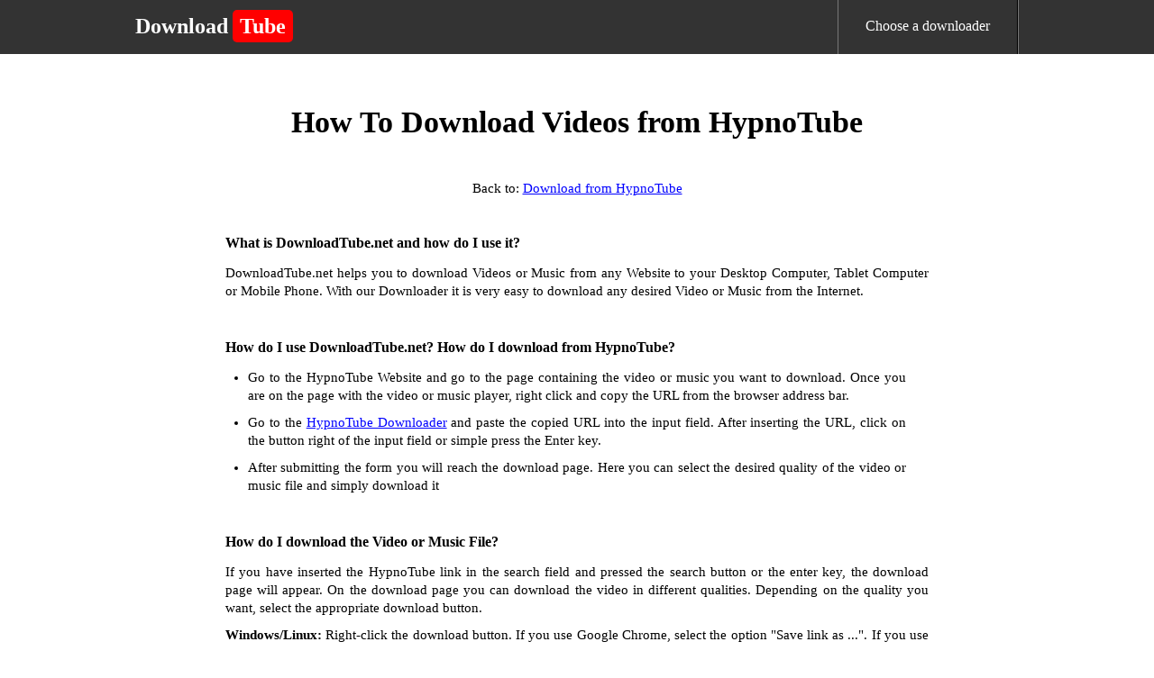

--- FILE ---
content_type: text/html; charset=UTF-8
request_url: https://www.downloadtube.net/how-do-i-download-from-hypnotube/
body_size: 2162
content:
<!DOCTYPE html>
<html lang="en">
<head>
<meta http-equiv="Content-Type" content="text/html; charset=utf-8" />
<meta http-equiv="X-UA-Compatible" content="IE=edge"/>
<meta name="viewport" content="width=device-width, initial-scale=1" />
<link rel="stylesheet" href="/i/style.css?215" />
<title>How To Download Videos from HypnoTube</title>
<meta itemprop="name" content="How To Download Videos from HypnoTube" />
<meta name="description" lang="en" content="How do I download Videos from HypnoTube? Just copy and paste the HypnoTube Video URL into the input field and press the search button to find and download your desired video to your Computer, Tablet or Smartphone for free!" />
<meta itemprop="description" content="How do I download Videos from HypnoTube? Just copy and paste the HypnoTube Video URL into the input field and press the search button to find and download your desired video to your Computer, Tablet or Smartphone for free!" />
<meta name="keywords" lang="en" content="how to download from HypnoTube,how do i download from HypnoTube,download videos from HypnoTube,how do i download videos from HypnoTube,how to download videos from HypnoTube,how to download music from HypnoTube,download music HypnoTube,HypnoTube,download from HypnoTube" />
<meta itemprop="image" content="https://www.downloadtube.net/i/downloadtube.jpg" />
<meta property="og:site_name" content="DownloadTube.net" />
<meta property="og:title" lang="en" content="How To Download Videos from HypnoTube" />
<meta property="og:image" lang="en" content="https://www.downloadtube.net/i/downloadtube.jpg" />
<meta property="og:image:alt" lang="en" content="How To Download Videos from HypnoTube" />
<meta property="og:site_name" lang="en" content="DownloadTube.net" />
<meta property="og:type" lang="en" content="website" />
<meta property="og:url" lang="en" content="https://www.downloadtube.net/" />
<meta property="og:description" lang="en" content="How do I download Videos from HypnoTube? Just copy and paste the HypnoTube Video URL into the input field and press the search button to find and download your desired video to your Computer, Tablet or Smartphone for free!" />
<meta name="twitter:title" lang="en" content="How To Download Videos from HypnoTube" />
<meta name="twitter:url" lang="en" content="https://www.downloadtube.net/" />
<meta name="twitter:image:alt" lang="en" content="How To Download Videos from HypnoTube" />
<meta name="twitter:image" lang="en" content="https://www.downloadtube.net/i/downloadtube.jpg" />
<meta name="twitter:card" lang="en" content="summary_large_image" />
<meta name="twitter:description" lang="en" content="How do I download Videos from HypnoTube? Just copy and paste the HypnoTube Video URL into the input field and press the search button to find and download your desired video to your Computer, Tablet or Smartphone for free!" />
<link rel="canonical" href="https://www.downloadtube.net/how-do-i-download-from-hypnotube/" />
<link rel="alternate" hreflang="x-default" href="https://www.downloadtube.net/how-do-i-download-from-hypnotube/">
<link rel="alternate" hreflang="en" href="https://www.downloadtube.net/how-do-i-download-from-hypnotube/">
<meta name="apple-mobile-web-app-capable" content="yes" />
<meta name="apple-mobile-web-app-status-bar-style" content="#fff" />
<meta name="apple-mobile-web-app-title" content="DownloadTube.net" />
<link rel="apple-touch-icon" href="/i/downloadtube.net/apple-touch-icon-152x152.png" />
<meta name="theme-color" content="#fff" />
<script type='application/ld+json'>
{"@context":"https://schema.org","@graph":[{"@type":"WebSite","@id":"https://www.downloadtube.net/#website","url":"https://www.downloadtube.net/","name":"DownloadTube.net"},{"@type":"WebPage","@id":"https://www.downloadtube.net/#webpage","url":"https://www.downloadtube.net/how-do-i-download-from-hypnotube/","inLanguage":"en","name":"DownloadTube.net","isPartOf":{"@id":"https://www.downloadtube.net/"},"datePublished":"2019-05-10T12:10:55+00:00","dateModified":"2020-01-13T15:11:23+00:00","description":"How do I download Videos from HypnoTube? Just copy and paste the HypnoTube Video URL into the input field and press the search button to find and download your desired video to your Computer, Tablet or Smartphone for free!"}]}
</script>
<!-- Global site tag (gtag.js) - Google Analytics -->
<script async src="https://www.googletagmanager.com/gtag/js?id=G-H5V22BF6QY"></script>
<script>
  window.dataLayer = window.dataLayer || [];
  function gtag(){dataLayer.push(arguments);}
  gtag('js', new Date());

  gtag('config', 'G-H5V22BF6QY');
</script>
</head>

<body>
<header>
	<div class="desktop">
		<div class="logo">
			<a href="/" title="DownloadTube.net - Download Videos and Music from Websites!">
				<h1>Download<span>Tube</span></h1>
			</a>
		</div>
		
		<nav class="navigation">
			<ul class="menu">
				<li><a href="/downloader/">Choose a downloader</a></li>
			</ul>
		</nav>
	</div>
</header>
<main class="howtopage">

	<h2>How To Download Videos from HypnoTube</h2>
	
	<div class="backlink">
	Back to: <a href="/download-videos-from-hypnotube/">Download from HypnoTube</a>
	</div>
	
	<div class="htrow">
		<h3>What is DownloadTube.net and how do I use it?</h3> <p class="as">DownloadTube.net helps you to download Videos or Music from any Website to your Desktop Computer, Tablet Computer or Mobile Phone. With our Downloader it is very easy to download any desired Video or Music from the Internet.</p>	</div>
	<div class="htrow">
		<h3>How do I use DownloadTube.net? How do I download from HypnoTube?</h3> <ul> <li>Go to the HypnoTube Website and go to the page containing the video or music you want to download. Once you are on the page with the video or music player, right click and copy the URL from the browser address bar.</li> <li>Go to the <a href="/download-videos-from-hypnotube/">HypnoTube Downloader</a> and paste the copied URL into the input field. After inserting the URL, click on the button right of the input field or simple press the Enter key.</li> <li>After submitting the form you will reach the download page. Here you can select the desired quality of the video or music file and simply download it</li> </ul>	</div>
	
	<div class="htrow">
		<h3>How do I download the Video or Music File?</h3> <p class="as">If you have inserted the HypnoTube link in the search field and pressed the search button or the enter key, the download page will appear. On the download page you can download the video in different qualities. Depending on the quality you want, select the appropriate download button.</p> <p class="as"><b>Windows/Linux:</b> Right-click the download button. If you use Google Chrome, select the option "Save link as ...". If you use Mozilla FireFox, select the option "Save target as ...".</p> <p class="as"><b>Android Phones/Tablets:</b> Click the download button and hold it down until a menu appears. Then select the "Download link" option.</p> <p class="as"><b>Mac/IPhone/IPad:</b> Click the download button and keep it pressed until a menu appears. Then select the "Download linked file" option.</p>	</div>
	
</main>
<footer>
<nav>
<ul>
	<li><a href="/">Homepage</a></li>
	<li><a href="/terms/">Terms of Service</a></li>
	<li><a href="/privacy/">Privacy Policy</a></li>
	<li><a href="/contact/">Contact Us</a></li>
</ul>
</nav>
</footer>

<script>var converttext1 = 'Converting, please wait',converttext2 = 'Converting, please wait';</script>
<script src="/i/jquery.min.js?215"></script>
<script src="/i/nload.js?215"></script>

<script defer src="https://static.cloudflareinsights.com/beacon.min.js/vcd15cbe7772f49c399c6a5babf22c1241717689176015" integrity="sha512-ZpsOmlRQV6y907TI0dKBHq9Md29nnaEIPlkf84rnaERnq6zvWvPUqr2ft8M1aS28oN72PdrCzSjY4U6VaAw1EQ==" data-cf-beacon='{"version":"2024.11.0","token":"256a1fbdc8da44d5ab425f7288d5d244","r":1,"server_timing":{"name":{"cfCacheStatus":true,"cfEdge":true,"cfExtPri":true,"cfL4":true,"cfOrigin":true,"cfSpeedBrain":true},"location_startswith":null}}' crossorigin="anonymous"></script>
</body>
</html>


--- FILE ---
content_type: text/css
request_url: https://www.downloadtube.net/i/style.css?215
body_size: 2725
content:
* {
	box-sizing: border-box;
}

html, body, div, span, object, iframe,
h1, h2, h3, h4, h5, h6, p, blockquote, pre,
abbr, address, cite, code,
del, dfn, em, img, ins, kbd, q, samp,
small, strong, sub, sup, var,
b, i,
dl, dt, dd, ol, ul, li,
fieldset, form, label, legend,
table, caption, tbody, tfoot, thead, tr, th, td,
article, aside, canvas, details, figcaption, figure,
footer, header, hgroup, menu, nav, section, summary,
time, mark, audio, video {
    margin:0;
    padding:0;
    border:0;
    outline:0;
    font-size:100%;
    vertical-align:baseline;
    background:transparent;
}

body {
    line-height:1;
    min-width: 350px;
}

article,aside,details,figcaption,figure,
footer,header,hgroup,menu,nav,section {
    display:block;
}

nav ul {
    list-style:none;
}

blockquote, q {
    quotes:none;
}

blockquote:before, blockquote:after,
q:before, q:after {
    content:'';
    content:none;
}

a {
    margin:0;
    padding:0;
    font-size:100%;
    vertical-align:baseline;
    background:transparent;
}

/* change colours to suit your needs */
ins {
    background-color:#ff9;
    color:#000;
    text-decoration:none;
}

/* change colours to suit your needs */
mark {
    background-color:#ff9;
    color:#000;
    font-style:italic;
    font-weight:bold;
}

del {
    text-decoration: line-through;
}

abbr[title], dfn[title] {
    border-bottom:1px dotted;
    cursor:help;
}

table {
    border-collapse:collapse;
    border-spacing:0;
}

/* change border colour to suit your needs */
hr {
    display:block;
    height:1px;
    border:0;  
    border-top:1px solid #cccccc;
    margin:1em 0;
    padding:0;
}

input, select {
    vertical-align:middle;
}

#wappBtn {
	padding:5px 20px;
	-webkit-animation:wappblink 5s infinite;
	-moz-animation:wappblink 5s infinite;
	-o-animation:wappblink 5s infinite;
	animation:wappblink 5s infinite;
	border:2px solid #000;
	position:absolute;
	z-index:55;
	top:85px;
	right:0;
	font-size:18px;
	cursor:pointer;
	font-weight:700;
	color:#ff0000
}
#wappBtn:hover {
	color:#000
}
.wappHide {
	display:none
}

/* -----------start here ---------------- */
body {
	font-size: 15px;
	margin: 0;
	padding: 0;
	line-height:1;
	font-family: Tahoma;
}
.error-msg {
	color:black;
	line-height: 100%;
	font-weight: bold;
	text-align: center;
}
.error-msg a {
	color: black;
}
.red {
	color: red;
}
.success-msg {
    color: green;
    font-weight: bold;
}

.suggestlang {
	text-align: center;
	border-bottom: 2px solid #f90;
	padding: 10px;
	display: none;
}

.dropdown-menu {
    display: none;
}

header {
    background-color: #333;
}

header a {
	color: #fff;
	text-decoration: none;
}

header .desktop {
	max-width: 1000px;
    min-width: 600px;
	height: 60px;
	margin: auto;
}

header .logo {
	width: 200px;
    height: 60px;
	float: left;
    margin-left: 10px;
}

header .logo h1 {
    font-size: 24px;
    margin-top: 17px;
}

header .logo h1 span {
    background-color: red;
    border-radius: 5px;
    padding-left: 8px;
    padding-right: 8px;
    padding-top: 5px;
    padding-bottom: 5px;
    margin-left: 5px;
}

header .navigation {
	float: right;
    margin-right: 10px;
}

header .navigation ul {
    border-right: 1px solid #777;
}

header .navigation ul:after {
	content: '';
	display: block;
	clear: both;
}

header .navigation li {
	float: left;
}

header .navigation li a {
    display:block;
    height: 60px;
    padding-top: 21px;
    font-size: 16px;
    padding-left: 30px;
    padding-right: 30px;
    
    border-left: 1px solid #777;
    border-right: 1px solid #000;
}

header .navigation li a:hover {
    background-color: #444;
}


footer {
    border-top: 1px solid #ccc;
    margin-top: 80px;
    padding: 20px 0 40px 0;
}

footer nav {
    text-align: center;
    font-size: 14px;
}

footer nav a {
    color: #000;
}

footer ul {
    display: inline-block;
    margin: auto;
}

footer ul:after {
	content: '';
	display: block;
	clear: both;
}

footer ul li {
    float: left;
    padding: 10px 20px 10px 20px;
}

main {
	max-width: 1000px;
	margin: auto;
}

main h2 {
    text-align: center;
    margin: 60px 0 50px 0;
    font-size: 26px;
    padding: 0 20px 0 20px;
    line-height: 32px;
}

main h3 {
    text-align: center;
    margin: 40px 0 40px 0;
    padding: 0 20px 0 20px;
    font-size: 22px;
    line-height: 26px;
}

main .supportedlist h4 {
    margin-top: 15px;
    font-size: 18px;
    padding-left: 10px;
    padding-bottom: 10px;
    margin-bottom: 7px;
    color: red;
    border-bottom: 2px solid #000;
}

main .supportedlist {
    margin: auto;
    margin-top: 20px;
    margin-bottom: 20px;
    max-width: 926px;
}

main .supportedlist .col {
    float: left;
}

main .supportedlist:after {
	content: '';
	display: block;
	clear: both;
}

main .supportedlist ul {
	list-style-type: none;
    font-size: 13px;
    width: 170px;
    margin-left: 7px;
    margin-right: 7px;
}

main .supportedlist ul a {
    color: #555;
    text-decoration: none;
    display: block;
    padding-top: 5px;
    padding-bottom: 5px;
    padding-left: 10px;
    font-weight: bold;
}

main .supportedlist ul a:hover {
    color: red;
	background-color: #eee;
}

main .supportedlist ul li {
}

.converterpage h2 {
    font-size: 34px;
}

.converterpage h3 {
    color: red;
}

.converterpage .error-msg {
    border: 1px solid red;
    max-width: 700px;
    margin: auto;
    padding: 15px;
    margin-bottom: 30px;
    border-radius: 5px;
    background-color: #ffe6e6;
}

.converterpage {
    padding: 0 20px 0 20px;
}

main .form {
    margin: auto;
    max-width: 700px;
    border: 1px solid #aaa;
    background-color: #eee;
    border-radius: 3px;
}

main .vurl {
    font-size: 18px;
    padding: 16px 10px 16px 10px;
    background-color: #eee;
    border: none;
    width: calc(100% - 84px);
}

main .submitbtn {
    width: 80px;
    background-color: red;
    border: none;
    border-radius: 3px;
    height: 48px;
    font-size: 18px;
    color: #fff;
	cursor: pointer;
}

main .example {
    margin: auto;
    margin-top: 60px;
    border: 1px solid green;
    background-color: #deffde;
    max-width: 700px;
    padding: 10px;
    
}

main .example h4 {
    padding-bottom: 8px;
}

main .hint {
    margin: auto;
    margin-top: 60px;
    margin-bottom: 50px;
    padding: 0 20px 0 20px;
    line-height: 22px;
    max-width: 700px;
}

main .hint a {
    color: blue;
}

main .subpage {
    max-width: 800px;
    padding-left: 10px;
    padding-right: 10px;
    margin: auto;
}

main .subpage a {
    color: blue;
}

main .subpage h2 {
    margin-top: 60px;
    margin-bottom: 40px;
    padding-left: 0px;
}

main .subpage h3 {
	padding-left: 0px;
}

main .subpage .textbox h2 {
    margin-top: 40px;
    margin-bottom: 10px;
    text-align: left;
    font-size: 20px;
}

main .subpage .textbox h3 {
    margin-top: 20px;
    margin-bottom: 10px;
    text-align: left;
    font-size: 16px;
}

main .subpage ul {
    margin-bottom: 10px;
    padding-left: 25px;
    padding-right: 25px;
}

main .subpage p, main .subpage li {
    line-height: 20px;
    margin-top: 10px;
    text-align: justify;
}


main .subpage .contact {
	max-width: 900px;
	margin: auto;
	border-radius: 5px;
	padding-left: 20px;
    padding-right: 20px;
}

main .subpage .contact .error-msg, main .subpage .contact .success-msg {
	max-width: unset;
	margin-bottom: 20px;
}

main .subpage .contact input[type=text], main .subpage .contact select, main .subpage .contact textarea{
	width: 100%;
	padding: 12px;
	background-color: #fff;
	border: 1px solid #ccc;
	border-radius: 4px;
	box-sizing: border-box;
	resize: vertical;
	font-size: 14px;
	color: #000;
	font-family: Helvetica, Arial;
}

main .subpage .contact label {
	padding: 12px 12px 12px 0;
	display: inline-block;
}

main .subpage .contact button {
	color: black;
	padding: 12px 20px;
	border: none;
	border-radius: 4px;
	cursor: pointer;
	float: right; 
	font-size: 14px;
}

main .subpage .contact .tbl-col-25 {
	float: left;
	width: 25%;
	margin-top: 6px;
}

main .subpage .contact .tbl-col-75 {
	float: left;
	width: 75%;
	margin-top: 6px;
}

main .subpage .contact .tbl-row {
	padding-top: 3px;
	padding-bottom: 3px;
}

main .subpage .contact .tbl-row:after {
	content: "";
	display: table;
	clear: both;
}

.howtopage .backlink {
    text-align: center;
}

.howtopage h2 {
    font-size: 34px;
}

.howtopage .htrow {
    max-width: 800px;
    padding-left: 10px;
    padding-right: 10px;
    margin: auto;
}

.howtopage a {
    color: blue;
}

.howtopage h3 {
    margin-bottom: 10px;
    text-align: left;
    font-size: 16px;
    padding-left: 0;
    padding-right: 0;
}

.howtopage ul {
    margin-bottom: 10px;
    padding-left: 25px;
    padding-right: 25px;
}

.howtopage p, .howtopage li {
    line-height: 20px;
    margin-top: 10px;
    text-align: justify;
}

.downloadpage a {
	color: blue;
}

.downloadpage h2 {
    font-size: 34px;
}

.dpage {
	max-width: 770px;
	margin: auto;
	padding-bottom: 30px;
}

.dpage h3 {
	margin-top: 0;
	margin-bottom: 25px;
	font-size: 16px;
	text-align: left;
}

.dpage:after {
  content: "";
  display: table;
  clear: both;
}

.dpage .thumbdiv {
	max-width: 290px;
	float: left;
	padding-bottom: 30px;
	text-align: center;
}

.dpage .thumbdiv img {
	width: 100%;
	margin-bottom: 10px;
}

.dpage .selection {
	width: 460px;
	float: right;
}

.dpage .notice-msg {
    font-size: 15px;
    padding-top: 17px;
    font-weight: 400;
    background-color: #e0180b;
    margin: auto;
    padding: 15px;
    color: #fff;
    border-radius: 3px;
    margin-bottom: 30px;
    font-weight: 700;
    text-align: center;
    line-height: 20px;
}

.dpage .notice-msg a {
    color: #fff;
    text-decoration: underline
}

.dpage table {
	width: 100%;
	margin: auto;
	border-spacing: 0;
}

.dpage td {
	width: 33%;
	text-align: center;
	padding: 10px 0 10px 0;
	font-size: 16px;
}

.dpage tr:not(:first-child) td {
	border-top: 1px solid #ccc;
}

.dpage .dlbtn {
	font-weight: 700;
	background-color: red;
	padding: 5px 14px 7px 14px;
	border-radius: 2px;
	color: #fff;
	text-decoration: none;
	display: inline-block;
	width: auto;
	font-size: 16px;
}
.dpage .dlbtn:hover {
	background-color: #c60000;
}

.it1 {
    text-align: left;
    border: 2px solid red;
    margin-top: 30px;
    padding: 10px;
    line-height: 23px;
    padding-bottom: 15px;
}

.it2 {
    max-width: 500px;
    margin: auto;
    margin-top: 50px!important
}

.it1-hdline {
    text-decoration: underline;
    font-weight: 700;
    font-size: 16px;
    padding-bottom: 3px;
}

.it1-btn-plc {
    text-align: center
}

.it1-btn {
    font-weight: 700;
    background-color: red;
    border-radius: 3px;
    color: #fff!important;
    text-decoration: none;
    display: inline-block;
    padding: 10px 14px;
    text-align: center;
    width: auto;
    margin: auto;
    margin-top: 20px;
    font-size: 18px
}

.it1-btn:hover {
    background: #25b97c!important;
    color: #fff!important;
    text-decoration: none!important
}

.dlbtn-itube {
	font-weight: bold;
	padding: 7px 14px;
	border-radius: 2px;
	color: #fff!important;
	text-decoration: none;
	background-color: red;
}

.dlbtn-itube:hover {
	color: #000!important;
}




@media only screen and (max-width: 960px) {
    .itgban-div, .itgban-div2 {
        display: none;
    }
    
    main .supportedlist {
        width: 738px;
    }
}

@media only screen and (max-width: 780px) {
    .dpage {
        max-width: 600px;
        padding-left: 10px;
        padding-right: 10px;
    }
    
    .dpage h3 {
		padding-left: 5px;
	}
    
    .dpage .thumbdiv {
        float: unset;
        max-width: unset;
        font-size: 17px;
    }
    
    .dpage .selection {
        width: 100%;
    }
    
    .dpage td {
        font-size: 17px;
    }
    
    .dpage .dlbtn {
        font-size: 18px;
    }
}

@media only screen and (max-width: 740px) {
    main .supportedlist {
        width: 100%;
    }
    
    main .supportedlist h4 {
        font-size: 25px;
    }
    
    main .supportedlist ul {
        font-size: 16px;
        width: 220px;
    }
    
    main .supportedlist ul a {
        padding-top: 10px;
        padding-bottom: 10px;
        margin-top: 5px;
        margin-bottom: 5px;
    }
}

@media only screen and (max-width: 701px) {
    header .desktop {
        min-width: unset;
        max-width: unset;
    }
    main .supportedlist {
        width: 470px;
    }
}

@media only screen and (max-width: 510px) {
    footer  {
        padding: 40px 0 40px 0;
    }
    footer ul {
        width: 300px;
        margin: auto;
    }
    footer ul li {
        padding: 20px 20px 20px 20px;
    }
    footer nav {
        font-size: 15px;
    }
}

@media only screen and (max-width: 490px) {
    header .desktop .logo {
        margin: auto;
        float: unset;
        padding: 1px;
    }
    header .navigation {
        display: none;
    }
}

@media only screen and (max-width: 470px) {
    main .supportedlist {
        width: 100%;
    }
}

@media only screen and (max-width: 467px) {
    main .supportedlist {
        width: 300px;
    }
    
    main .supportedlist h4 {
        font-size: 30px;
    }
    
    main .supportedlist ul {
        width: 300px;
        font-size: 20px;
    }
    
    main .supportedlist ul a {
        margin-top: 10px;
        margin-bottom: 10px;
    }
}
